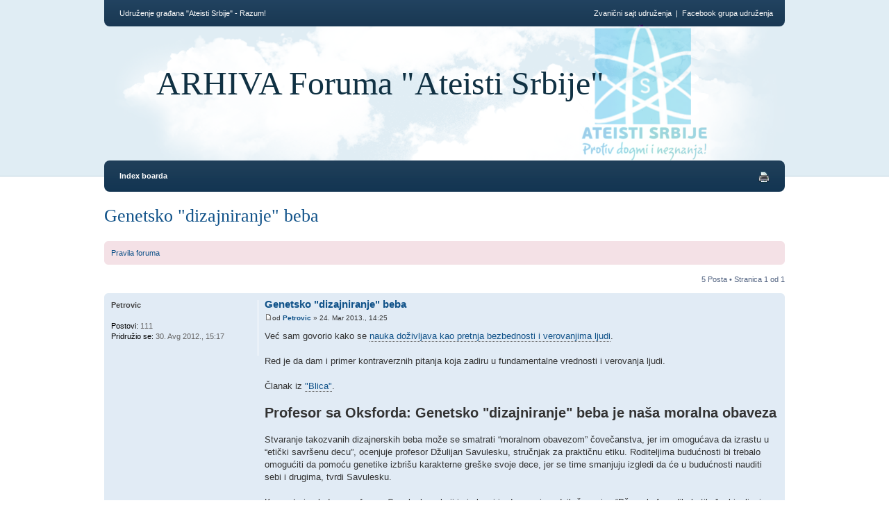

--- FILE ---
content_type: text/html
request_url: http://forum.ateisti.com/viewtopic9cf2.html?f=7&t=14310&p=17085
body_size: 7442
content:
<!DOCTYPE html PUBLIC "-//W3C//DTD XHTML 1.0 Strict//EN" "http://www.w3.org/TR/xhtml1/DTD/xhtml1-strict.dtd">
<html xmlns="http://www.w3.org/1999/xhtml" dir="ltr" lang="sr" xml:lang="sr">

<!-- Mirrored from forum.ateisti.com/viewtopic.php?f=7&t=14310&p=17085 by HTTrack Website Copier/3.x [XR&CO'2014], Mon, 19 Dec 2016 09:33:23 GMT -->
<!-- Added by HTTrack --><meta http-equiv="content-type" content="text/html;charset=UTF-8" /><!-- /Added by HTTrack -->
<head>
	<meta http-equiv="content-type" content="text/html; charset=UTF-8" />
	<meta http-equiv="X-UA-Compatible" content="IE=EmulateIE7; IE=EmulateIE9" />
	<meta name="description" content="" />
	<meta name="keywords" content="" />
	<meta name="copyright" content="2000, 2002, 2005, 2007 phpBB Group" />
	
	
	<title>ARHIVA Foruma &quot;Ateisti Srbije&quot; &bull; Pogledaj temu - Genetsko &quot;dizajniranje&quot; beba</title>
	
	<link href="styles/we_clearblue/theme/print.css" rel="stylesheet" type="text/css" media="print" title="printonly" />
	<link href="stylee16a.css?id=9&amp;lang=sr-lat" rel="stylesheet" type="text/css" media="screen, projection" />
	
	
	<!--
		phpBB style name: we_clearblue
		Based on style:   prosilver (this is the default phpBB3 style)
		Original author:  Tom Beddard (http://www.subBlue.com/)
		Modified by:      weeb (http://weeb.pl)

		NOTE: This page was generated by phpBB, the free open-source bulletin board package.
			  The phpBB Group is not responsible for the content of this page and forum. For more information
			  about phpBB please visit http://www.phpbb.com
	-->

	<script type="d009342705c4a747f50ff5d7-text/javascript">
	// <![CDATA[
		var jump_page = 'Unesite broj stranice na koju želite da idete:';
		var on_page = '1';
		var per_page = '';
		var base_url = '';
		var style_cookie = 'phpBBstyle';
		var style_cookie_settings = '; path=/; domain=forum.ateisti.com';
		var onload_functions = new Array();
		var onunload_functions = new Array();

		

		/**
		* Find a member
		*/
		function find_username(url)
		{
			popup(url, 960, 570, '_usersearch');
			return false;
		}

		/**
		* New function for handling multiple calls to window.onload and window.unload by pentapenguin
		*/
		window.onload = function()
		{
			for (var i = 0; i < onload_functions.length; i++)
			{
				eval(onload_functions[i]);
			}
		}

		window.onunload = function()
		{
			for (var i = 0; i < onunload_functions.length; i++)
			{
				eval(onunload_functions[i]);
			}
		}

	// ]]>
	</script>
	
	<script type="d009342705c4a747f50ff5d7-text/javascript" src="styles/we_clearblue/template/forum_fn.js"></script>
</head>
<body id="phpbb" class="section-viewtopic ltr">

<div id="wrapper">

	<div id="header">
		<div id="account">
			<ul class="leftside">
				<li>Udruženje građana "Ateisti Srbije" - Razum!</li>
			</ul>
			
			<ul class="rightside">
				<li><a href="https://fb.com/groups/AteistiSrbije/" target="_blank">Facebook grupa udruženja</a></li>
			</ul>
			
			<ul class="rightside">
				<li>&nbsp;&nbsp;|&nbsp;&nbsp;</li>
			</ul>
			
			<ul class="rightside">
				<li><a href="http://ateisti.com/" target="_blank">Zvanični sajt udruženja</a></li>
			</ul>
			
		</div>
		
		<div id="illustration">
			<div id="site-description">
				<h1><a href="index-2.html" title="Index boarda">ARHIVA Foruma &quot;Ateisti Srbije&quot;</a></h1>
				<p></p>
			</div>
		</div>
		
		<div id="main-navigation">
			<ul id="primary-navigation" class="leftside">
				<li><a href="index-2.html" title="Index boarda">Index boarda</a></li>
				
			</ul>
			
			
				<ul class="rightside linklist icons">
					<li><a href="viewtopic157d-2.html?f=7&amp;t=14310&amp;view=print" title="Pogled za štampu" accesskey="p" class="print">Pogled za štampu</a></li>
				</ul>
			
		</div>
	</div>

	<div id="container">
	
		

<h2><a href="viewtopic4dc6.html?f=7&amp;t=14310">Genetsko &quot;dizajniranje&quot; beba</a></h2>
<!-- NOTE: remove the style="display: none" when you want to have the forum description on the topic body --><div style="display: none !important;">Diskusije o novim naučnim dostignućima<br /></div>

<br />


	<div class="rules">
		<div class="inner"><span class="corners-top"><span></span></span>

		
			<a href="viewtopic4952.html?f=2&amp;t=10">Pravila foruma</a>
		

		<span class="corners-bottom"><span></span></span></div>
	</div>


<div class="topic-actions">

	
		<div class="pagination">
			5 Posta
			 &bull; Stranica <strong>1</strong> od <strong>1</strong>
		</div>
	

</div>
<div class="clear"></div>


	<div id="p17079" class="post bg2">
		<div class="inner"><span class="corners-top"><span></span></span>

		<div class="postbody">
			

			<h3 class="first"><a href="#p17079">Genetsko &quot;dizajniranje&quot; beba</a></h3>
			<p class="author"><a href="viewtopic7fdb.html?p=17079#p17079"><img src="styles/we_clearblue/imageset/icon_post_target.gif" width="11" height="9" alt="Post" title="Post" /></a>od <strong><a href="memberliste32a.html?mode=viewprofile&amp;u=259">Petrovic</a></strong> &raquo; 24. Mar 2013., 14:25 </p>

			

			<div class="content">Već sam govorio kako se <a href="viewtopic26b6.html?f=29&amp;p=17078#p17078" class="postlink">nauka doživljava kao pretnja bezbednosti i verovanjima ljudi</a>.<br /><br />Red je da dam i primer kontraverznih pitanja koja zadiru u fundamentalne vrednosti i verovanja ljudi.<br /><br />Članak iz <a href="http://www.blic.rs/Vesti/Svet/338688/Profesor-sa-Oksforda-Genetsko-dizajniranje-beba-je-nasa-moralna-obaveza" class="postlink">&quot;Blica&quot;</a>.<br /> <br /><span style="font-size: 150%; line-height: 116%;"><span style="font-weight: bold">Profesor sa Oksforda: Genetsko &quot;dizajniranje&quot; beba je naša moralna obaveza </span></span><br /><br />Stvaranje takozvanih dizajnerskih beba može se smatrati “moralnom obavezom” čovečanstva, jer im omogućava da izrastu u “etički savršenu decu”, ocenjuje profesor Džulijan Savulesku, stručnjak za praktičnu etiku. Roditeljima budućnosti bi trebalo omogućiti da pomoću genetike izbrišu karakterne greške svoje dece, jer se time smanjuju izgledi da će u budućnosti nauditi sebi i drugima, tvrdi Savulesku. <br /><br />Komentari uglednog profesora Savuleskua, koji je i glavni i odgovorni urednik časopisa “Džornal of medikal etiks”, objavljeni su u članku u poslednjem broju časopisa “Riders dajdžest”. <br /><br />Nauka u sve većoj meri otkriva da geni bitno utiču na karakter, pri čemu određeni genetski markeri u embrionu ukazuju na buduće osobine deteta. Eliminisanjem, odnosno odabirom određenih gena u embrionima možemo da utičemo na to kakvo će dete kasnije postati, objašnjava Savulesku.<br /><br />&quot;Roditelji koji čine sve da im deca imaju najbolje ili dovoljno dobre predispozicije za odličan život, odgovorni su roditelji&quot;, napisao je Savulesku, koji predaje praktičnu etiku u Uehiro centru za praktičnu etiku Univerziteta Oksford. <br /><br />Savulesku smatra da u slučajevima kada genetska selekcija ima za cilj da istakne crte karaktera koji nedvosmisleno koriste pojedincu i društvu, roditeljima treba omogućiti izbor. <br /><br />S druge strane, kada je reč o eliminaciji karakternih grešaka, kao što su potencijalni alkoholizam, psihopatske sklonosti i sklonost ka nasilju, čovek ima moralnu obavezu da bira etički bolju decu. <br /><br />“Posle svega, manji su izgledi da će takva deca nauditi sebi i drugima. Ako već imamo moć da utičemo na osobine naših potomaka, umesto da ih prepustimo prirodi i slučaju, onda to treba da uradimo”, smatra Savulesku i dodaje da će “racionalni dizajn”, na kraju krajeva, doprineti stvaranju boljeg, inteligentnijeg i manje nasilnog društva u budućnosti. <br /><br /><span style="font-style: italic">Na pitanje u anketi: &quot;Da li mislite da bi u budućnosti trebalo da razmotrimo &quot;genetsku selekciju&quot;?&quot;, 54,6% čitalaca &quot;Blica&quot; je odgovorilo: &quot;Ne, pogrešno je igrati se Boga na taj način.&quot;</span><br /><br />A šta bi bilo racionalno rešenje?</div>

			

		</div>

		
			<dl class="postprofile" id="profile17079">
			<dt>
				<a href="memberliste32a.html?mode=viewprofile&amp;u=259">Petrovic</a>
			</dt>
			
			<dd></dd>

		<dd>&nbsp;</dd>

		<dd><strong>Postovi:</strong> 111</dd><dd><strong>Pridružio se:</strong> 30. Avg 2012., 15:17</dd>

		</dl>
	

		<div class="back2top">
		<a href="#wrapper" class="top" title="Vrh">Vrh</a></div>

		<span class="corners-bottom"><span></span></span></div>
	</div>

	<hr class="divider" />


	<div class="post bg2">
		<div class="inner"><span class="corners-top"><span></span></span>
		<div class="postbody">
			<div class="content" style="text-align: center;">
<table width="100%" border="0" cellpadding="10">
<tr>
<td><div align="left">
<script async src="https://pagead2.googlesyndication.com/pagead/js/adsbygoogle.js" type="d009342705c4a747f50ff5d7-text/javascript"></script><!-- Ateisti 728x90 -->
<ins class="adsbygoogle" style="display:inline-block;width:728px;height:90px" data-ad-client="ca-pub-9955333010462840" data-ad-slot="8751345868"></ins>
<script type="d009342705c4a747f50ff5d7-text/javascript">(adsbygoogle = window.adsbygoogle || []).push({});</script>
</div></td>
</tr>
</table>
			</div>
		</div>
		<span class="corners-bottom"><span></span></span></div>
	</div>
	<hr class="divider" />

	<div id="p17080" class="post bg1">
		<div class="inner"><span class="corners-top"><span></span></span>

		<div class="postbody">
			

			<h3 ><a href="#p17080">Re: Genetsko &quot;dizajniranje&quot; beba</a></h3>
			<p class="author"><a href="viewtopic34cb.html?p=17080#p17080"><img src="styles/we_clearblue/imageset/icon_post_target.gif" width="11" height="9" alt="Post" title="Post" /></a>od <strong><a href="memberlistee00.html?mode=viewprofile&amp;u=70">perakojot</a></strong> &raquo; 24. Mar 2013., 22:01 </p>

			

			<div class="content">Jeda stvar je misjenje osobe ma ko on to bio, a sasvim druga sta ce se odvijati u buducnosti.<br />Igrati se boga ne mozemo sigurno, posto za istog, jelte, nema dokaza da postoji.<br />Tako da je taj argument nije validan.<br />Da li treba uticati na genetski materijal? Moguci odgovori su da i ne.<br />Kakav god odgovor bio evolucija je proces koji nece da mimoidje nikog.<br />Sposobniji ce da prezivi ...</div>

			<div id="sig17080" class="signature">Naukom napred!</div>

		</div>

		
			<dl class="postprofile" id="profile17080">
			<dt>
				<a href="memberlistee00.html?mode=viewprofile&amp;u=70"><img src="download/file7d8b.jpg?avatar=70_1341468111.jpg" width="86" height="100" alt="Korisnikov avatar" /></a><br />
				<a href="memberlistee00.html?mode=viewprofile&amp;u=70">perakojot</a>
			</dt>
			
			<dd></dd>

		<dd>&nbsp;</dd>

		<dd><strong>Postovi:</strong> 171</dd><dd><strong>Pridružio se:</strong> 02. Jul 2012., 06:51</dd>

		</dl>
	

		<div class="back2top">
		<a href="#wrapper" class="top" title="Vrh">Vrh</a></div>

		<span class="corners-bottom"><span></span></span></div>
	</div>

	<hr class="divider" />


	<div id="p17081" class="post bg2">
		<div class="inner"><span class="corners-top"><span></span></span>

		<div class="postbody">
			

			<h3 ><a href="#p17081">Re: Genetsko &quot;dizajniranje&quot; beba</a></h3>
			<p class="author"><a href="viewtopicb407.html?p=17081#p17081"><img src="styles/we_clearblue/imageset/icon_post_target.gif" width="11" height="9" alt="Post" title="Post" /></a>od <strong><a href="memberlist6f62.html?mode=viewprofile&amp;u=61">stojadinovicp</a></strong> &raquo; 25. Mar 2013., 10:49 </p>

			

			<div class="content"><blockquote><div><cite>Petrovic je napisao:</cite>Red je da dam i primer kontraverznih pitanja koja zadiru u fundamentalne vrednosti i verovanja ljudi.</div></blockquote><br />Ja ću samo da kažem da je u ovom osnova problema! Ne interesuju me bilo čije vrednosti i verovanja, dakle njihova subjektivnost, interesuje me nauka i objektivnost a oni neka se potrude da odrastu!</div>

			<div id="sig17081" class="signature">Preveliki Velikorazumni Naukougodni Svemirskočajnični Zmajogaražni Ružičastojednorožni, Njegova Crnorupost, Pastrijarh Ćuftahije. {<span style="font-weight: bold"><a href="http://bezboznik.com/" class="postlink">bezboznik.com</a></span>, <span style="font-weight: bold"><a href="http://stojadinovic.net/" class="postlink">stojadinovic.net</a></span>}<br /><img src="http://www.danasoft.com/sig/stojadinovicpateist2.jpg" alt="Slika" /></div>

		</div>

		
			<dl class="postprofile" id="profile17081">
			<dt>
				<a href="memberlist6f62.html?mode=viewprofile&amp;u=61"><img src="download/filed927.jpg?avatar=61_1421147284.jpg" width="100" height="100" alt="Korisnikov avatar" /></a><br />
				<a href="memberlist6f62.html?mode=viewprofile&amp;u=61">stojadinovicp</a>
			</dt>
			
			<dd></dd>

		<dd>&nbsp;</dd>

		<dd><strong>Postovi:</strong> 498</dd><dd><strong>Pridružio se:</strong> 29. Jun 2012., 09:27</dd><dd><strong>Lokacija:</strong> Aachen, Nemačka</dd>
			<dd>
				<ul class="profile-icons">
					<li class="web-icon"><a href="http://bezboznik.com/" title="WWW: http://bezboznik.com"><span>Sajt</span></a></li>
				</ul>
			</dd>
		

		</dl>
	

		<div class="back2top">
		<a href="#wrapper" class="top" title="Vrh">Vrh</a></div>

		<span class="corners-bottom"><span></span></span></div>
	</div>

	<hr class="divider" />


	<div id="p17083" class="post bg1">
		<div class="inner"><span class="corners-top"><span></span></span>

		<div class="postbody">
			

			<h3 ><a href="#p17083">Re: Genetsko &quot;dizajniranje&quot; beba</a></h3>
			<p class="author"><a href="viewtopica86c.html?p=17083#p17083"><img src="styles/we_clearblue/imageset/icon_post_target.gif" width="11" height="9" alt="Post" title="Post" /></a>od <strong><a href="memberlistbe10.html?mode=viewprofile&amp;u=79">Nikolic</a></strong> &raquo; 25. Mar 2013., 15:30 </p>

			

			<div class="content">Ne bih ulazio u detaljniju diskusiju, samo bih napomenuo da se &quot;genetsko dizajniranje beba&quot; već uveliko primenjuje, samo što se ne naziva baš takvim, već nekim drugim nazivima (eh, lepote semantike). Na primer, prilikom izbora pola deteta ili vakcine protiv dečje paralize. Drugi primer svakako opravdavam, ali za prvi ne vidim potrebe. Zadovoljenje sujete roditelja ne smatram &quot;potrebom&quot;.</div>

			

		</div>

		
			<dl class="postprofile" id="profile17083">
			<dt>
				<a href="memberlistbe10.html?mode=viewprofile&amp;u=79">Nikolic</a>
			</dt>
			
			<dd></dd>

		<dd>&nbsp;</dd>

		<dd><strong>Postovi:</strong> 167</dd><dd><strong>Pridružio se:</strong> 05. Jul 2012., 06:50</dd>

		</dl>
	

		<div class="back2top">
		<a href="#wrapper" class="top" title="Vrh">Vrh</a></div>

		<span class="corners-bottom"><span></span></span></div>
	</div>

	<hr class="divider" />


	<div id="p17085" class="post bg2">
		<div class="inner"><span class="corners-top"><span></span></span>

		<div class="postbody">
			

			<h3 ><a href="#p17085">Re: Genetsko &quot;dizajniranje&quot; beba</a></h3>
			<p class="author"><a href="viewtopicdc7f.html?p=17085#p17085"><img src="styles/we_clearblue/imageset/icon_post_target.gif" width="11" height="9" alt="Post" title="Post" /></a>od <strong><a href="memberliste32a.html?mode=viewprofile&amp;u=259">Petrovic</a></strong> &raquo; 26. Mar 2013., 09:00 </p>

			

			<div class="content"><blockquote><div><cite>StDalibor je napisao:</cite>Ne znam ko je ovom čoveku dao diplomu</div></blockquote><br /><blockquote class="uncited"><div><a href="https://en.wikipedia.org/wiki/Julian_Savulescu" class="postlink">Julian Savulescu</a> (born December 22, 1963) is a Romanian–Australian philosopher and bioethicist. He is Uehiro Professor of Practical Ethics at the University of Oxford, Fellow of St Cross College, Oxford, Director of the Oxford Uehiro Centre for Practical Ethics, Sir Louis Matheson Distinguished Visiting Professor at Monash University, and Head of the Melbourne–Oxford Stem Cell Collaboration, which is devoted to examining the ethical implications of cloning and embryonic stem cell research. He is the editor of the prestigious Journal of Medical Ethics, which was until 2005 the highest impact journal in medical and applied ethics (as ranked by Thomson-ISI Journal Citation Indices). In addition to his background in applied ethics and philosophy, he also has a background in medicine and completed his MBBS (Hons) at Monash University. His approach is consistently utilitarian and he draws heavily on notions of rational outcomes.</div></blockquote><br /><br /><span style="font-weight: bold">Genetically enhance humanity or face extinction</span>.<br /><br />Julian Savulescu presents at Sydney's Festival of Dangerous Ideas<br /><br />In his talk at the Festival of Dangerous Ideas (Sydney Opera House), philosopher and bioethicist Julian Savulescu examines the nature of human beings as products of evolution, in particular their limited altruism, limited co-operative instincts and limited ability to take account of the future consequences of actions. He argues that humans' biology and psychology are unfit for the kind of society we live in and we must either alter our political institutions, severely restrain our technology or change our nature. Or face annihilation by our own design.<br /><br />PART 1<br /><object width="400" height="300"><param name="allowfullscreen" value="true" /><param name="allowscriptaccess" value="always" /><param name="movie" value="http://vimeo.com/moogaloop.swf?clip_id=7515623&amp;server=vimeo.com&amp;show_title=1&amp;show_byline=1&amp;show_portrait=0&amp;color=&amp;fullscreen=1" /><embed src="https://vimeo.com/moogaloop.swf?clip_id=7515623&amp;server=vimeo.com&amp;show_title=1&amp;show_byline=1&amp;show_portrait=0&amp;color=&amp;fullscreen=1" type="application/x-shockwave-flash" allowfullscreen="true" allowscriptaccess="always" width="400" height="300"></embed></object><br /><br />PART 2<br /><object width="400" height="300"><param name="allowfullscreen" value="true" /><param name="allowscriptaccess" value="always" /><param name="movie" value="http://vimeo.com/moogaloop.swf?clip_id=7681585&amp;server=vimeo.com&amp;show_title=1&amp;show_byline=1&amp;show_portrait=0&amp;color=&amp;fullscreen=1" /><embed src="https://vimeo.com/moogaloop.swf?clip_id=7681585&amp;server=vimeo.com&amp;show_title=1&amp;show_byline=1&amp;show_portrait=0&amp;color=&amp;fullscreen=1" type="application/x-shockwave-flash" allowfullscreen="true" allowscriptaccess="always" width="400" height="300"></embed></object></div>

			

		</div>

		
			<dl class="postprofile" id="profile17085">
			<dt>
				<a href="memberliste32a.html?mode=viewprofile&amp;u=259">Petrovic</a>
			</dt>
			
			<dd></dd>

		<dd>&nbsp;</dd>

		<dd><strong>Postovi:</strong> 111</dd><dd><strong>Pridružio se:</strong> 30. Avg 2012., 15:17</dd>

		</dl>
	

		<div class="back2top">
		<a href="#wrapper" class="top" title="Vrh">Vrh</a></div>

		<span class="corners-bottom"><span></span></span></div>
	</div>

	<hr class="divider" />


	<form id="viewtopic" method="post" action="http://forum.ateisti.com/viewtopic.php?f=7&amp;t=14310">

	<fieldset class="display-options" style="margin-top: 0; ">
		
	</fieldset>

	</form>
	<hr />


<div class="topic-actions">

	
		<div class="pagination">
			5 Posta
			 &bull; Stranica <strong>1</strong> od <strong>1</strong>
		</div>
	
</div>

﻿	</div>

<table width="100%" border="0" cellpadding="10">
<tr>
<td><div align="center">
<script async src="https://pagead2.googlesyndication.com/pagead/js/adsbygoogle.js" type="d009342705c4a747f50ff5d7-text/javascript"></script><!-- Ateisti 468x60 -->
<ins class="adsbygoogle" style="display:inline-block;width:468px;height:60px" data-ad-client="ca-pub-9955333010462840" data-ad-slot="7274612665"></ins>
<script type="d009342705c4a747f50ff5d7-text/javascript">(adsbygoogle = window.adsbygoogle || []).push({});</script>
</div></td>
<td><div align="center">
<script async src="https://pagead2.googlesyndication.com/pagead/js/adsbygoogle.js" type="d009342705c4a747f50ff5d7-text/javascript"></script><!-- Ateisti 468x60 -->
<ins class="adsbygoogle" style="display:inline-block;width:468px;height:60px" data-ad-client="ca-pub-9955333010462840" data-ad-slot="7274612665"></ins>
<script type="d009342705c4a747f50ff5d7-text/javascript">(adsbygoogle = window.adsbygoogle || []).push({});</script>
</div></td>
</tr>
</table>

	<div id="footer">
		<div id="footer-inner">
			<div style="float: left;">
				<p class="breadcrumbs">Idi na: <a href="index-2.html" title="ARHIVA Foruma &quot;Ateisti Srbije&quot;" accesskey="h">Index boarda</a>  &rsaquo; <a href="viewforume774.html?f=5" title="Nauka">Nauka</a> &rsaquo; <a href="viewforumd42b.html?f=7" title="Nova naučna dostignuća">Nova naučna dostignuća</a></p>
				<p><a href="http://ateisti.com/" target="_blank"><b>Udruženje građana "Ateisti Srbije"</b></a> &copy;2009-<script type="d009342705c4a747f50ff5d7-text/javascript">document.write(new Date().getFullYear())</script>.</p>
				
			</div>
			
			
				<ul class="rightside" style="margin-right: 50px;">
						
				</ul>
			
		</div>
		
		<div id="footer-fixed"></div>
	</div>

</div>

<div>
	<a id="bottom" name="bottom" accesskey="z"></a>
	
</div>

<script type="d009342705c4a747f50ff5d7-text/javascript">
  var _gaq = _gaq || [];
  _gaq.push(['_setAccount', 'UA-724156-31']);
  _gaq.push(['_trackPageview']);

  (function() {
    var ga = document.createElement('script'); ga.type = 'text/javascript'; ga.async = true;
    ga.src = ('https:' == document.location.protocol ? 'https://ssl' : 'http://www') + '.google-analytics.com/ga.js';
    var s = document.getElementsByTagName('script')[0]; s.parentNode.insertBefore(ga, s);
  })();
</script>

<script src="/cdn-cgi/scripts/7d0fa10a/cloudflare-static/rocket-loader.min.js" data-cf-settings="d009342705c4a747f50ff5d7-|49" defer></script><script defer src="https://static.cloudflareinsights.com/beacon.min.js/vcd15cbe7772f49c399c6a5babf22c1241717689176015" integrity="sha512-ZpsOmlRQV6y907TI0dKBHq9Md29nnaEIPlkf84rnaERnq6zvWvPUqr2ft8M1aS28oN72PdrCzSjY4U6VaAw1EQ==" data-cf-beacon='{"version":"2024.11.0","token":"935a025955b44edb80f64b9e39192419","r":1,"server_timing":{"name":{"cfCacheStatus":true,"cfEdge":true,"cfExtPri":true,"cfL4":true,"cfOrigin":true,"cfSpeedBrain":true},"location_startswith":null}}' crossorigin="anonymous"></script>
</body>

<!-- Mirrored from forum.ateisti.com/viewtopic.php?f=7&t=14310&p=17085 by HTTrack Website Copier/3.x [XR&CO'2014], Mon, 19 Dec 2016 09:33:23 GMT -->
</html>

--- FILE ---
content_type: text/html; charset=utf-8
request_url: https://www.google.com/recaptcha/api2/aframe
body_size: 266
content:
<!DOCTYPE HTML><html><head><meta http-equiv="content-type" content="text/html; charset=UTF-8"></head><body><script nonce="LtVjT71W9GBNruIzdpNcJw">/** Anti-fraud and anti-abuse applications only. See google.com/recaptcha */ try{var clients={'sodar':'https://pagead2.googlesyndication.com/pagead/sodar?'};window.addEventListener("message",function(a){try{if(a.source===window.parent){var b=JSON.parse(a.data);var c=clients[b['id']];if(c){var d=document.createElement('img');d.src=c+b['params']+'&rc='+(localStorage.getItem("rc::a")?sessionStorage.getItem("rc::b"):"");window.document.body.appendChild(d);sessionStorage.setItem("rc::e",parseInt(sessionStorage.getItem("rc::e")||0)+1);localStorage.setItem("rc::h",'1768869868979');}}}catch(b){}});window.parent.postMessage("_grecaptcha_ready", "*");}catch(b){}</script></body></html>